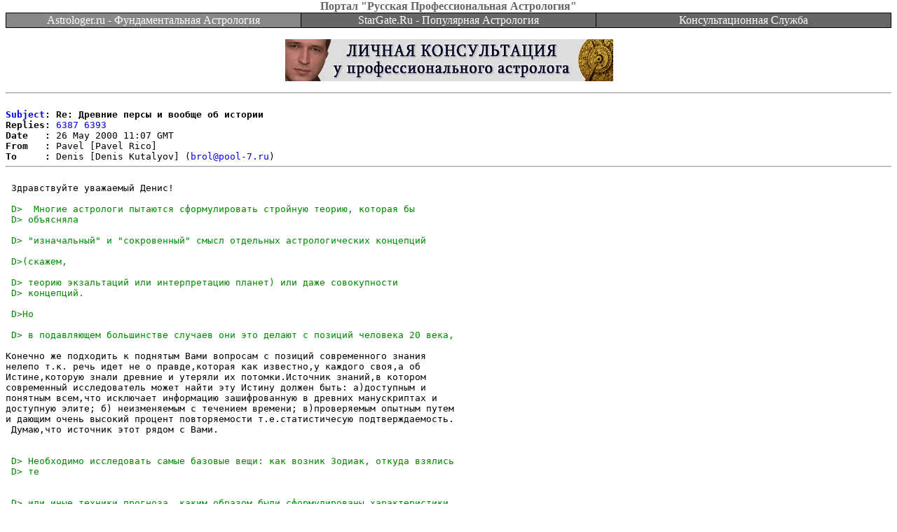

--- FILE ---
content_type: text/html; charset=windows-1251
request_url: https://astrologer.ru/netforum/message.cgi?id=6385&arc=21&
body_size: 2762
content:
<html><head><title>Re: Древние персы и вообще об истории</title><STYLE TYPE="text/css"><!-- A:VISITED {text-decoration:none;} A:LINK {text-decoration: none;} A:active, A:hover {color: #FF0000;} .rm,.rm:visited,.rm:active {color:white; text-decoration:none} .rm:hover {color:white; text-decoration:underline}--></STYLE></head>
<body bgcolor=#FFFFFF text=#000000 link=#0000EE vlink=#551A8B alink=#FF0000 topmargin=0 marginheight=0 style="margin-top:0px">
<div align=center><font color=#666666><b>Портал "Русская Профессиональная Астрология"</b></font></div>
<center><table border=0 cellpadding=0 cellspacing=0 width="100%" bgcolor=#000000><tr><td>
<table border=0 cellpadding=1 cellspacing=1 width="100%" bgcolor=#000000>
<tr align=center bgcolor=#666666>
<td bgcolor=#888888 width="33%"><a class=rm href="http://Astrologer.ru/index.html.ru">Astrologer.ru - Фундаментальная&nbsp;Астрология</a></td>
<td width="33%"><a class=rm href="http://StarGate.Ru/ru">StarGate.Ru - Популярная&nbsp;Астрология</a></td>
<td width="33%"><a class=rm href="http://Astrologer.ru/consulting/">Консультационная&nbsp;Служба</a></td>
</tr></table></td></tr></table></center><center><p><img height=1 width=1 src="//top-fwz1.mail.ru/counter?id=4377" border=0 alt=""><img src="//counter.rambler.ru/top100.cnt?pid=727" width=1 height=1 border=0 alt=""><a target=_blank href="http://Timashev.ru/consulting.html"><img width=468 height=60 border=0 alt="Личная консультация у профессионального астролога" src="//Astrologer.ru/consulting/img/banner05.gif"></a></center>
<pre><hr>
<b><a href="/netforum/message.cgi?id=6381&arc=21&">Subject</a>: Re: Древние персы и вообще об истории</b>
<b>Replies:</b> <a href="/netforum/message.cgi?id=6387&arc=21&">6387</a> <a href="/netforum/message.cgi?id=6393&arc=21&">6393</a>
<b>Date   :</b> 26 May 2000 11:07 GMT
<b>From   :</b> Pavel [Pavel Rico]
<b>To     :</b> Denis [Denis Kutalyov] (<a href=mailto:brol@pool-7.ru>brol@pool-7.ru</a>)
<hr>
 Здравствуйте уважаемый Денис!

<font color=#008800> D>  Многие астрологи пытаются сформулировать стройную теорию, которая бы
</font><font color=#008800> D> объясняла
</font>
<font color=#008800> D> &quot;изначальный&quot; и &quot;сокровенный&quot; смысл отдельных астрологических концепций
</font>
<font color=#008800> D>(скажем,
</font>
<font color=#008800> D> теорию экзальтаций или интерпретацию планет) или даже совокупности
</font><font color=#008800> D> концепций.
</font>
<font color=#008800> D>Но
</font>
<font color=#008800> D> в подавляющем большинстве случаев они это делают с позиций человека 20 века,
</font>
Конечно же подходить к поднятым Вами вопросам с позиций современного знания
нелепо т.к. речь идет не о правде,которая как известно,у каждого своя,а об
Истине,которую знали древние и утеряли их потомки.Источник знаний,в котором
современный исследователь может найти эту Истину должен быть: а)доступным и
понятным всем,что исключает информацию зашифрованную в древних манускриптах и
доступную элите; б) неизменяемым с течением времени; в)проверяемым опытным путем
и дающим очень высокий процент повторяемости т.е.статистичесую подтверждаемость.
 Думаю,что источник этот рядом с Вами.


<font color=#008800> D> Необходимо исследовать самые базовые вещи: как возник Зодиак, откуда взялись
</font><font color=#008800> D> те
</font>

<font color=#008800> D> или иные техники прогноза, каким образом были сформулированы характеристики
</font> планет, откуда возникли обители и экзальтации...

Кончно же необходимо! Но как только астролог поднимает подобные вопросы его
поднимают на смех.А печальные примеры как правило не вдохновляют.Если бы Вы об
этом не заговорили,я бы наверное и не решился бы.Так вот именно в источнике,о
котором я говорил и находится ответ на все поставленные Вами вопросы.Причем
ответ проверяемый независимо от &quot;уровня посвящения&quot; или знакомства с фактами
линейной истории астрологии.
С уважением

Pavel
<hr></pre>
<center><table width="100%" border=0 cellpadding=4 cellspacing=0><tr valign=middle><td align=left><br><img src="/img/blank.gif" width=1 height=8 border=0><br></td><td valign=top><center><a href="/netforum/index_rus.html"><img src="/img/forum/rules.gif"
width=36 height=45 border=0 align=center alt="Правила"></a>&nbsp;<a href="/netforum/index_rus.html#subscription"><img src="/img/forum/subs.gif"
width=36 height=45 border=0 align=center alt="Подписка по электронной почте"></a>&nbsp;<a href="/netforum/signup.html"><img src="/img/forum/signup.gif" width=36 height=45 border=0 align=center
alt="Зарегистрироваться"></a>&nbsp;&nbsp;&nbsp;<a href="/netforum/forum.cgi?arc=21&"><img src="/img/forum/home.gif" width=36 height=45 border=0 align=center
alt="Вернуться к списку сообщений"></a>&nbsp;<a href="/netforum/thread.cgi?arc=21&"><img src="/img/forum/thread.gif"
 width=36 height=45 border=0 align=center alt="Отсортировать по темам"></a>&nbsp;<a href="/netforum/archive.cgi?"><img src="/img/forum/archive.gif"
width=36 height=45 border=0 align=center alt="Архив Форума"></a>&nbsp;<!--<a href="/chat/index.html" target=_blank><img src="/img/forum/chat.gif"
width=36 height=45 border=0 align=center alt="Чат"></a>&nbsp;--><a href="/netforum/authorized/images.cgi?arc=21&"><img src="/img/forum/pict.gif" width=36 height=45 border=0 align=center alt="Редактор картинок"></a>&nbsp;&nbsp;&nbsp;<a href="/netforum/message.cgi?id=6384&arc=21&"><img src="/img/forum/prev.gif" width=36 height=45 border=0 align=center
alt="Предыдущее сообщение"></a>&nbsp;<a href="/netforum/authorized/reply.cgi?id=0&"><img src="/img/forum/new.gif" width=36 height=45 border=0 align=center
alt="Создать новое сообщение"></a>&nbsp;<a href="/netforum/authorized/reply.cgi?id=2&arc=21&"><img src="/img/forum/reply.gif" width=36 height=45 border=0 align=center
alt="Ответить"></a>&nbsp;<a href="/netforum/message.cgi?id=6386&arc=21&"><img src="/img/forum/next.gif" width=36 height=45 border=0 align=center
alt="Следующее сообщение"></a><br><img src="/img/blank.gif" width=1 height=8 border=0><br><a href="http://Astrologer.ru/consulting/"><img width=468 height=60 border=0 alt="Астрологическая Консультационная Служба портала Русская Профессиональная Астрология" src="//Astrologer.ru/consulting/img/banner02.gif"></a><br><img src="/img/blank.gif" width=1 height=8 border=0><br><a target="_blank" href="http://top100.rambler.ru/home?id=727"><img src="/img/rambler.gif" border=0 width=88 height=31 alt="Участник Rambler's Top100"></a>
<a href="http://top.mail.ru/cgi-bin/jump?from=4377" target="_blank" onMouseOver="status='http://top.mail.ru/'; return true" onMouseOut="status=''; return true"><img width=88 height=31 alt="TopList" src="//top-fwz1.mail.ru/counter?id=4377;t=56;l=1" border=0></a>
</center></td><td align=right><br><img src="/img/blank.gif" width=1 height=8 border=0><br></td></tr></table></center><center><img src="/img/blank.gif" width=1 height=6 border=0><br>
<script type="text/javascript"><!--
google_ad_client = "pub-4415552800273346";
google_ad_width = 728;
google_ad_height = 90;
google_ad_format = "728x90_as";
google_ad_type = "text_image";
google_ad_channel ="";
google_color_border = "336699";
google_color_link = "0000FF";
google_color_bg = "FFFFFF";
google_color_text = "000000";
google_color_url = "008000";
//--></script>
<script type="text/javascript"
  src="//pagead2.googlesyndication.com/pagead/show_ads.js">
</script>
</center>
</body></html>


--- FILE ---
content_type: text/html; charset=utf-8
request_url: https://www.google.com/recaptcha/api2/aframe
body_size: 269
content:
<!DOCTYPE HTML><html><head><meta http-equiv="content-type" content="text/html; charset=UTF-8"></head><body><script nonce="vy7GPQwffu5qKxqwx4WZdg">/** Anti-fraud and anti-abuse applications only. See google.com/recaptcha */ try{var clients={'sodar':'https://pagead2.googlesyndication.com/pagead/sodar?'};window.addEventListener("message",function(a){try{if(a.source===window.parent){var b=JSON.parse(a.data);var c=clients[b['id']];if(c){var d=document.createElement('img');d.src=c+b['params']+'&rc='+(localStorage.getItem("rc::a")?sessionStorage.getItem("rc::b"):"");window.document.body.appendChild(d);sessionStorage.setItem("rc::e",parseInt(sessionStorage.getItem("rc::e")||0)+1);localStorage.setItem("rc::h",'1768818123478');}}}catch(b){}});window.parent.postMessage("_grecaptcha_ready", "*");}catch(b){}</script></body></html>